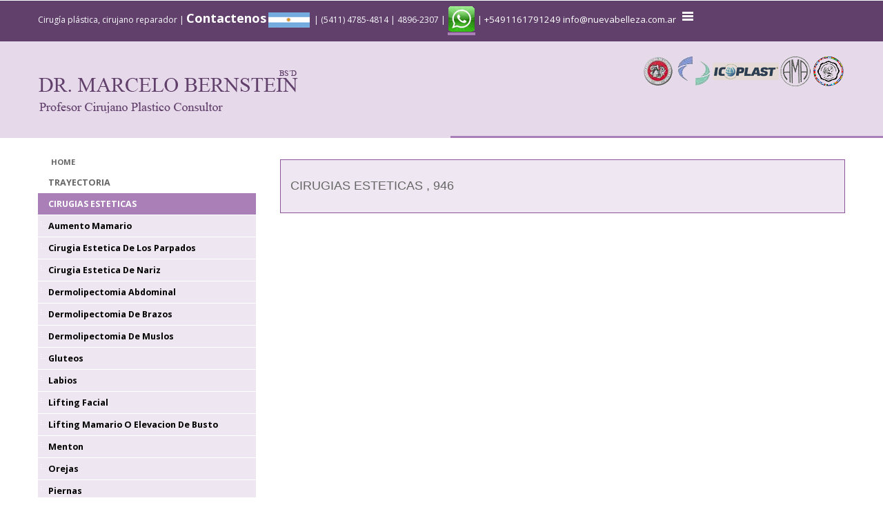

--- FILE ---
content_type: text/html
request_url: https://nuevabelleza.com.ar/cirugia-plastica/es/Cirugias_Esteticas/946/Dermolipectomia_de_Muslos_(Lifting_de_Muslos).htm
body_size: 11268
content:

<!--Diseñado por paginadigital info@paginadigtal.com.ar-->
<!DOCTYPE html>
<html>
<head>


<title>Cirugia plastica Cirugia estetica Cirugias Esteticas 946, Dermolipectomia de Muslos (Lifting de Muslos), 946</title>
<!-- Cirugía Plastica, Cirujano Plástico, Cirugia estética, Cirujano estético, cirugia, plastica, argentina, cirugia plastica, cirugia plastica argentina, estetica, cirugia estetica, mamas, lifting, peelings, nariz, cirugia nasal, orejas, cirugia de orejas, novedades, juan carlos, tagliapietra, juan carlos tagliapietra, cirugia mamaria, abdomen, contorno corporal, arrugas, reduccion de busto, aumento busto, injerto capilar, caida cabello, mamas masculinas, cirugia parpados, labios, menton, microtransplante pelo, flaccidez abdominal, caderas, liposuccion -->
<meta name="GENERATOR" content="Microsoft FrontPage 5.0">
<meta name="ProgId" content="FrontPage.Editor.Document">
<meta http-equiv="Content-Type" content="text/html; charset=windows-1252">
<meta name="keywords" content="Cirugía Plastica, Cirujano Plástico, Cirugia estética, Cirujano estético, cirugia, plastica, argentina, cirugia plastica, cirugia plastica argentina, estetica, cirugia estetica, mamas, lifting, peelings, nariz, cirugia nasal, orejas, cirugia de orejas, novedades, juan carlos, tagliapietra, juan carlos tagliapietra, cirugia mamaria, abdomen, contorno corporal, arrugas, reduccion de busto, aumento busto, injerto capilar, caida cabello, mamas masculinas, cirugia parpados, labios, menton, microtransplante pelo, flaccidez abdominal, caderas, liposuccion Cirugias Esteticas 946, Dermolipectomia de Muslos (Lifting de Muslos)">
<meta name="description" content="Cirugias Esteticas - Cirugia plastica Cirugia estetica, Buenos Aires, Argentina, Dr. Marcelo Bernstein Cirujano Plastico Te: 54 (11) 4785-4814 , 946">
<META NAME="Revisit-After" CONTENT="7 Days">
<META NAME="Distribution" CONTENT="Global"> 
<meta name="robots" content="all,index,follow">
<meta name="author" content="paginadigital soporte@paginadigital.com.ar">
<meta name="copyright" content="Dr. Marcelo Bernstein Cirujano Plastico todos los derechos reservados">
<LINK REL="SHORTCUT ICON" HREF="https://nuevabelleza.com.ar/images/bar-nav-icon.ico">
    
<meta property="og:locale" content="es_AR" />
<meta property="og:type" content="website" />
<meta property="og:title" content="Marcelo Bernstein Cirugia plastica Cirugia estetica" />
<meta property="og:description" content="Marcelo Bernstein Cirugia plastica Cirugia estetica, Buenos Aires, Argentina, Dr. Marcelo Bernstein Cirujano Plastico Te: 54 (11) 4785-4814" />
<meta property="og:url" content="" />
<meta property="og:image" content="https://nuevabelleza.com.ar/images/cirujano-plastico-logo.png" />
<meta property="og:site_name" content="Cirugia plastica Cirugia estetica" />
    
<meta name="twitter:card" content="summary" />
<meta name="twitter:description" content="Marcelo Bernstein Cirugia plastica Cirugia estetica, Buenos Aires, Argentina, Dr. Marcelo Bernstein Cirujano Plastico Te: 54 (11) 4785-4814" />
<meta name="twitter:title" content="Marcelo Bernstein - Cirugia plastica Cirugia estetica" /> 

<link href="https://nuevabelleza.com.ar/css/bootstrap.css" rel="stylesheet" type="text/css" media="all" />
<!--theme-style-->
<link href="https://nuevabelleza.com.ar/css/style.css" rel="stylesheet" type="text/css" media="all" />	
<!--//theme-style-->
<meta name="viewport" content="width=device-width, initial-scale=1, maximum-scale=1">
<script type="application/x-javascript"> addEventListener("load", function() { setTimeout(hideURLbar, 0); }, false); function hideURLbar(){ window.scrollTo(0,1); } </script>
<!--fonts-->
<link href='https://fonts.googleapis.com/css?family=Open+Sans:400,300,600,700,800' rel='stylesheet' type='text/css'>
<!--//fonts-->
<script src="https://nuevabelleza.com.ar/js/jquery.min.js"></script>

<!--script-->

</head>
<body>

	<!--header-->
	<div class="header">
		<div class="top-header">
			<div class="container">
				<div class="top-header-left">
					
					<ul class="support">
					<a title="Cirugia plastica Cirugia estetica" style="text-decoration: none;" href="#m"><img style="border-top-style: none;border-right-style: none;
	border-bottom-style: none;
	border-left-style: none;
	padding: 0.6em 0 0 0.3em!Important;" border="0" src="https://nuevabelleza.com.ar/images/menu-movil.png" align="right"></a>
					<li>
                    Cirugía plástica, cirujano reparador | </li>
						<li><a title="Cirugia plastica Cirugia estetica" href="https://nuevabelleza.com.ar/contactenos.asp?idioma=es" style="text-decoration: none;font-size: 1.5em;"><b>Contactenos<img border="0" style="border:0!Important;" src="https://nuevabelleza.com.ar/images/cirujano-plastico-argentina.png" hspace="3"></b> </a></li>
						<li> | (5411) 4785-4814 | 4896-2307 | <a href="https://wa.me/+5491161791249?text=Consulto desde Nueva Belleza">
                        <img alt="Whatsapp" border="0" src="https://nuevabelleza.com.ar/images/cirugia-plastica-estetica-wu.png" align="middle"></a> 
| <a href="https://wa.me/+5491161791249?text=Consulto desde Nueva Belleza">+5491161791249</a> </li>
						<li><a href="mailto:info@nuevabelleza.com.ar">info@nuevabelleza.com.ar</a></li>
						<li>
					</ul>
					<div class="clearfix"> </div>
				</div>
				<div class="top-header-right">
				
					 <!---->
					<div class="clearfix"> </div>	
				</div>
				<div class="clearfix"> </div>		
			</div>
		</div>
		<div class="bottom-header">
			<div class="container">
				                         <div class="header-bottom-left">
					<div class="logo">
						<a href="https://nuevabelleza.com.ar/index.asp">
                        <img src="https://nuevabelleza.com.ar/images/cirujano-plastico-logo.png" alt="Cirugia plastica Cirugia estetica"/></a>
					</div>

					                      <div class="clearfix"> </div>
				                          </div>
				                          
				                          
				                          <div class="header-bottom-right">		
				                          <div class="logo-right">			
                        <img src="https://nuevabelleza.com.ar/images/logos-cirujia-plastica.png" alt="Cirugia plastica Cirugia estetica"/>
				                         <div class="clearfix"> </div>	
			                              </div>
			                               </div>
				                          
       
				<div class="clearfix"> </div>	
			</div>
		</div>
	</div>
	<!---->
	<div class="container">
			<div class="shoes-grid">
			<div class="wrap-in"> 
	          </div>
	          <!-- Cirugia plastica Cirugia estetica -->
<!--  -->
	   		     <div class="products">
<h3>Cirugias Esteticas
 , 946</a><h3>
	   		     </div>

<!--  -->

<!--  -->



	   		     <div class="product-left">
	   		     <!--  -->



<!-- -->

	   		    <div class="clearfix"> </div>
	   		     </div>
	   		     
<!--  -->

<!--  -->
<div class="clearfix"> </div>
<!--  -->
	   		     <!-- Cirugia plastica Cirugia estetica -->
	   		     <div class="clearfix"> </div>
	   		     
	   		     <div class="product-left">
<div class="main"> 
         <div class="reservation_top">          
            	<div class=" contact_right">

            	</div>
            </div>
           </div>
           
           </div>
<!-- -->

	   		     <div class="product-left">



	   		     	 <div class="clearfix"> </div>
	   		     </div>
	   		     <div class="clearfix"> </div>
	   		   </div>   
			   <div class="sub-cate">
				<div class=" top-nav rsidebar span_1_of_left">
					<h3 class="cate">Cirugia plastica Cirugia estetica</h3>
		

 <ul class="menu">
 
 
  <ul class="kid">
			<li><a title="Cirugia plastica Cirugia estetica" name="m" href="https://nuevabelleza.com.ar/index.asp" style="text-decoration: none">Home</a>
            </li>
	</ul>
</li>
<ul class="item">
<li><a  title="Trayectoria, Cirugia plastica Cirugia estetica" href="https://nuevabelleza.com.ar/cirugia-estetica/es/Trayectoria.htm" style="text-decoration: none">Trayectoria</a>
<ul class="item">
<li><a  style="color: #FFFFFF!important;border-bottom-width: 1px;border-bottom-style: solid;border-bottom-color: #ffffff;background-color: #AA7EB7;"
 title="Cirugias Esteticas, Cirugia plastica Cirugia estetica" href="https://nuevabelleza.com.ar/cirugia-estetica/es/Cirugias_Esteticas.htm" style="text-decoration: none">Cirugias Esteticas</a></li>
                    <li class="subitem"><a title="Aumento Mamario Cirugia plastica Cirugia estetica " href='https://nuevabelleza.com.ar/cirugia-estetica/es/Cirugias_Esteticas/Aumento_Mamario.htm' style="text-decoration: none;">Aumento Mamario</a></li>
                    <li class="subitem"><a title="Cirugia Estetica de los Parpados Cirugia plastica Cirugia estetica " href='https://nuevabelleza.com.ar/cirugia-estetica/es/Cirugias_Esteticas/Cirugia_Estetica_de_los_Parpados.htm' style="text-decoration: none;">Cirugia Estetica de los Parpados</a></li>
                    <li class="subitem"><a title="Cirugia Estetica de Nariz Cirugia plastica Cirugia estetica " href='https://nuevabelleza.com.ar/cirugia-estetica/es/Cirugias_Esteticas/Cirugia_Estetica_de_Nariz.htm' style="text-decoration: none;">Cirugia Estetica de Nariz</a></li>
                    <li class="subitem"><a title="Dermolipectomia Abdominal Cirugia plastica Cirugia estetica " href='https://nuevabelleza.com.ar/cirugia-estetica/es/Cirugias_Esteticas/Dermolipectomia_Abdominal.htm' style="text-decoration: none;">Dermolipectomia Abdominal</a></li>
                    <li class="subitem"><a title="Dermolipectomia de Brazos Cirugia plastica Cirugia estetica " href='https://nuevabelleza.com.ar/cirugia-estetica/es/Cirugias_Esteticas/Dermolipectomia_de_Brazos.htm' style="text-decoration: none;">Dermolipectomia de Brazos</a></li>
                    <li class="subitem"><a title="Dermolipectomia de Muslos Cirugia plastica Cirugia estetica " href='https://nuevabelleza.com.ar/cirugia-estetica/es/Cirugias_Esteticas/Dermolipectomia_de_Muslos.htm' style="text-decoration: none;">Dermolipectomia de Muslos</a></li>
                    <li class="subitem"><a title="Gluteos Cirugia plastica Cirugia estetica " href='https://nuevabelleza.com.ar/cirugia-estetica/es/Cirugias_Esteticas/Gluteos.htm' style="text-decoration: none;">Gluteos</a></li>
                    <li class="subitem"><a title="Labios Cirugia plastica Cirugia estetica " href='https://nuevabelleza.com.ar/cirugia-estetica/es/Cirugias_Esteticas/Labios.htm' style="text-decoration: none;">Labios</a></li>
                    <li class="subitem"><a title="Lifting facial  Cirugia plastica Cirugia estetica " href='https://nuevabelleza.com.ar/cirugia-estetica/es/Cirugias_Esteticas/Lifting_facial_.htm' style="text-decoration: none;">Lifting facial </a></li>
                    <li class="subitem"><a title="Lifting Mamario o Elevacion de Busto Cirugia plastica Cirugia estetica " href='https://nuevabelleza.com.ar/cirugia-estetica/es/Cirugias_Esteticas/Lifting_Mamario_o_Elevacion_de_Busto.htm' style="text-decoration: none;">Lifting Mamario o Elevacion de Busto</a></li>
                    <li class="subitem"><a title="Menton Cirugia plastica Cirugia estetica " href='https://nuevabelleza.com.ar/cirugia-estetica/es/Cirugias_Esteticas/Menton.htm' style="text-decoration: none;">Menton</a></li>
                    <li class="subitem"><a title="Orejas Cirugia plastica Cirugia estetica " href='https://nuevabelleza.com.ar/cirugia-estetica/es/Cirugias_Esteticas/Orejas.htm' style="text-decoration: none;">Orejas</a></li>
                    <li class="subitem"><a title="Piernas Cirugia plastica Cirugia estetica " href='https://nuevabelleza.com.ar/cirugia-estetica/es/Cirugias_Esteticas/Piernas.htm' style="text-decoration: none;">Piernas</a></li>
                    <li class="subitem"><a title="Pomulos Cirugia plastica Cirugia estetica " href='https://nuevabelleza.com.ar/cirugia-estetica/es/Cirugias_Esteticas/Pomulos.htm' style="text-decoration: none;">Pomulos</a></li>
                    <li class="subitem"><a title="Reduccion Mamaria Cirugia plastica Cirugia estetica " href='https://nuevabelleza.com.ar/cirugia-estetica/es/Cirugias_Esteticas/Reduccion_Mamaria.htm' style="text-decoration: none;">Reduccion Mamaria</a></li>
                    <li class="subitem"><a title="Reduccion Mamaria en el Hombre - Ginecomastia Cirugia plastica Cirugia estetica " href='https://nuevabelleza.com.ar/cirugia-estetica/es/Cirugias_Esteticas/Reduccion_Mamaria_en_el_Hombre_-_Ginecomastia.htm' style="text-decoration: none;">Reduccion Mamaria en el Hombre - Ginecomastia</a></li></ul>
</li>
<ul class="item">
<li><a  title="lateral_derecho, Cirugia plastica Cirugia estetica" href="https://nuevabelleza.com.ar/cirugia-estetica/es/lateral_derecho.htm" style="text-decoration: none">lateral_derecho</a>
<ul class="item">
<li><a  title="Medicina Estetica, Cirugia plastica Cirugia estetica" href="https://nuevabelleza.com.ar/cirugia-estetica/es/Medicina_Estetica.htm" style="text-decoration: none">Medicina Estetica</a>
<ul class="item">
<li><a  title="Cirugia Mamaria, Cirugia plastica Cirugia estetica" href="https://nuevabelleza.com.ar/cirugia-estetica/es/Cirugia_Mamaria.htm" style="text-decoration: none">Cirugia Mamaria</a>
<ul class="item">
<li><a  title="Cirugias de la Cara, Cirugia plastica Cirugia estetica" href="https://nuevabelleza.com.ar/cirugia-estetica/es/Cirugias_de_la_Cara.htm" style="text-decoration: none">Cirugias de la Cara</a>
<ul class="item">
<li><a  title="Cirugia de Nariz, Cirugia plastica Cirugia estetica" href="https://nuevabelleza.com.ar/cirugia-estetica/es/Cirugia_de_Nariz.htm" style="text-decoration: none">Cirugia de Nariz</a>
<ul class="item">
<li><a  title="Cirugia de Orejas, Cirugia plastica Cirugia estetica" href="https://nuevabelleza.com.ar/cirugia-estetica/es/Cirugia_de_Orejas.htm" style="text-decoration: none">Cirugia de Orejas</a>
<ul class="item">
<li><a  title="Cirugias del Cuerpo, Cirugia plastica Cirugia estetica" href="https://nuevabelleza.com.ar/cirugia-estetica/es/Cirugias_del_Cuerpo.htm" style="text-decoration: none">Cirugias del Cuerpo</a>
<ul class="item">
<li><a  title="Lipoescultura, Cirugia plastica Cirugia estetica" href="https://nuevabelleza.com.ar/cirugia-estetica/es/Lipoescultura.htm" style="text-decoration: none">Lipoescultura</a>
<ul class="item">
<li><a  title="Consultorio, Cirugia plastica Cirugia estetica" href="https://nuevabelleza.com.ar/cirugia-estetica/es/Consultorio.htm" style="text-decoration: none">Consultorio</a>
<ul class="item">
<li><a  title="Articulos, Cirugia plastica Cirugia estetica" href="https://nuevabelleza.com.ar/cirugia-estetica/es/Articulos.htm" style="text-decoration: none">Articulos</a>
<ul class="item">
<li><a  title="Cursos, Cirugia plastica Cirugia estetica" href="https://nuevabelleza.com.ar/cirugia-estetica/es/Cursos.htm" style="text-decoration: none">Cursos</a>
<ul class="item">
<li><a  title="Reconocimientos, Cirugia plastica Cirugia estetica" href="https://nuevabelleza.com.ar/cirugia-estetica/es/Reconocimientos.htm" style="text-decoration: none">Reconocimientos</a>
  <ul class="kid">
			<li><a title="Contacto Cirugia plastica Cirugia estetica" href="https://nuevabelleza.com.ar/contactenos.asp" style="text-decoration: none">Contáctenos</a></li>
  </ul>
</li>
</ul>
					</div>
					
					
					
				<!--initiate accordion-->
		<script type="text/javascript">
			$(function() {
			    var menu_ul = $('.menu > li > ul'),
			           menu_a  = $('.menu > li > a');
			    menu_ul.hide();
			    menu_a.click(function(e) {
			        e.preventDefault();
			        if(!$(this).hasClass('active')) {
			            menu_a.removeClass('active');
			            menu_ul.filter(':visible').slideUp('normal');
			            $(this).addClass('active').next().stop(true,true).slideDown('normal');
			        } else {
			            $(this).removeClass('active');
			            $(this).next().stop(true,true).slideUp('normal');
			        }
			    });
			
			});
		        </script>
		        
<!-- -->
		        


					<div class=" chain-grid menu-chain">     		
	   		     		<div class="grid-chain-bottom chain-watch">
		   		     			<h6><a href="https://nuevabelleza.com.ar/mas-info.asp?iddatos=869">Cirugia Estetica de Nariz:</a></h6>
                   La cirugía nasal recibe el nombre medico de rinoplastia, esta puede ser estética cuando se busca mejorar su forma, o reparadora cuando mejora su función (respiración). ...	
		   		     		<div class="spacer" style="clear: both;"></div>	     			   		     										
	   		     		</div>
	   		     	</div>



					<div class=" chain-grid menu-chain">     		
	   		     		<div class="grid-chain-bottom chain-watch">
		   		     			<h6><a href="https://nuevabelleza.com.ar/mas-info.asp?iddatos=868">Aumento mamario:</a></h6>
                   El aumento mamario se denomina tambien "mamoplastia de aumento", esta cirugía da mucha felicidad a la paciente al lograr el mejoramiento deseado.- El aumento mamario lo puede necesitar... ...	
		   		     		<div class="spacer" style="clear: both;"></div>	     			   		     										
	   		     		</div>
	   		     	</div>



					<div class=" chain-grid menu-chain">     		
	   		     		<div class="grid-chain-bottom chain-watch">
		   		     			<h6><a href="https://nuevabelleza.com.ar/mas-info.asp?iddatos=929">Lipoescultura - Lipoaspiracion</a></h6>
                   La lipoescultura es una intervención quirúrgica, es una técnica de lipoplastia, por lo cual debe solicitarse una rutina de exámenes pre-.operatorios.- La lipoescultura debe realizarse siempre en un quirófano de alta complejidad. (nunca en un consultorio).- La lipoescultura la debe realizar un cirujano plástico estético con experiencia en las técnicas de lipoplastia. ...	
		   		     		<div class="spacer" style="clear: both;"></div>	     			   		     										
	   		     		</div>
	   		     	</div>



					<div class=" chain-grid menu-chain">     		
	   		     		<div class="grid-chain-bottom chain-watch">
		   		     			<h6><a href="https://nuevabelleza.com.ar/mas-info.asp?iddatos=937">Reduccion Mamaria en el Hombre - Ginecomastia</a></h6>
                   El aumento del tama&ntilde;o mamario en el hombre se denomina, GINECOMASTIA esta enfermedad puede tener causas: cong&eacute;nitas, obesidad localizada, utilizaci&oacute;n de anab&oacute;licos, etc.- Luego de haber probado con tratamientos m&eacute;dicos que no dieron resultado, se puede recurrir a la cirug&iacute;a pl&aacute;stica para dar soluci&oacute;n a este problema corporal que trae.
...	
		   		     		<div class="spacer" style="clear: both;"></div>	     			   		     										
	   		     		</div>
	   		     	</div>


	   		     	

			</div>
	   		    <div class="clearfix"> </div>        	         
		</div>
	
	</div>
	
	             </h3>
                 </h3>
	
	                 </div>
	
	                 </div>
	
	                 </div>
	
	            </div>
	
	<!---->
	<div class="footer">
		<div class="footer-top">
			<div class="container">

				
				<div class="clearfix"> </div>
			</div>
		</div>
		<div class="footer-bottom">
			<div class="container">
				<div class="footer-bottom-cate" style="width: 70%!Important;">
					<h6>CATEGORÍAS</h6>
<ul>
					<div class="three-columns">

<li><a title="Trayectoria, Cirugia plastica Cirugia estetica" href="https://nuevabelleza.com.ar/cirugia-estetica/es/Trayectoria.htm" style="text-decoration: none">Trayectoria</a></li>

<li><a title="Curriculum, Cirugia plastica Cirugia estetica" href="https://nuevabelleza.com.ar/cirugia-estetica/es/Curriculum.htm" style="text-decoration: none">Curriculum</a></li>

<li><a title="Prensa, Cirugia plastica Cirugia estetica" href="https://nuevabelleza.com.ar/cirugia-estetica/es/Prensa.htm" style="text-decoration: none">Prensa</a></li>

<li><a title="Cirugias Esteticas, Cirugia plastica Cirugia estetica" href="https://nuevabelleza.com.ar/cirugia-estetica/es/Cirugias_Esteticas.htm" style="text-decoration: none">Cirugias Esteticas</a></li>

<li><a title="Medicina Estetica, Cirugia plastica Cirugia estetica" href="https://nuevabelleza.com.ar/cirugia-estetica/es/Medicina_Estetica.htm" style="text-decoration: none">Medicina Estetica</a></li>

<li><a title="Artista Plastico, Cirugia plastica Cirugia estetica" href="https://nuevabelleza.com.ar/cirugia-estetica/es/Artista_Plastico.htm" style="text-decoration: none">Artista Plastico</a></li>

<li><a title="Cirugia Mamaria, Cirugia plastica Cirugia estetica" href="https://nuevabelleza.com.ar/cirugia-estetica/es/Cirugia_Mamaria.htm" style="text-decoration: none">Cirugia Mamaria</a></li>

<li><a title="Cirugias de la Cara, Cirugia plastica Cirugia estetica" href="https://nuevabelleza.com.ar/cirugia-estetica/es/Cirugias_de_la_Cara.htm" style="text-decoration: none">Cirugias de la Cara</a></li>

<li><a title="Cirugia de Nariz, Cirugia plastica Cirugia estetica" href="https://nuevabelleza.com.ar/cirugia-estetica/es/Cirugia_de_Nariz.htm" style="text-decoration: none">Cirugia de Nariz</a></li>

<li><a title="Cirugia de Orejas, Cirugia plastica Cirugia estetica" href="https://nuevabelleza.com.ar/cirugia-estetica/es/Cirugia_de_Orejas.htm" style="text-decoration: none">Cirugia de Orejas</a></li>

<li><a title="Cirugias del Cuerpo, Cirugia plastica Cirugia estetica" href="https://nuevabelleza.com.ar/cirugia-estetica/es/Cirugias_del_Cuerpo.htm" style="text-decoration: none">Cirugias del Cuerpo</a></li>

<li><a title="Lipoescultura, Cirugia plastica Cirugia estetica" href="https://nuevabelleza.com.ar/cirugia-estetica/es/Lipoescultura.htm" style="text-decoration: none">Lipoescultura</a></li>

<li><a title="Consultorio, Cirugia plastica Cirugia estetica" href="https://nuevabelleza.com.ar/cirugia-estetica/es/Consultorio.htm" style="text-decoration: none">Consultorio</a></li>

<li><a title="Articulos, Cirugia plastica Cirugia estetica" href="https://nuevabelleza.com.ar/cirugia-estetica/es/Articulos.htm" style="text-decoration: none">Articulos</a></li>

<li><a title="Cursos, Cirugia plastica Cirugia estetica" href="https://nuevabelleza.com.ar/cirugia-estetica/es/Cursos.htm" style="text-decoration: none">Cursos</a></li>

<li><a title="Reconocimientos, Cirugia plastica Cirugia estetica" href="https://nuevabelleza.com.ar/cirugia-estetica/es/Reconocimientos.htm" style="text-decoration: none">Reconocimientos</a></li>

<li><a title="Contacto Cirugia plastica Cirugia estetica" href="https://nuevabelleza.com.ar/contactenos.asp" style="text-decoration: none">Contáctenos</a></li>

</div>
					</ul>
				</div>
				<div class="footer-bottom-cate cate-bottom" style="float: right!Important;">
					<h6>Nuestra dirección</span></h6>
					<ul>
						<li>Cirujano plástico</li>
<li class="phone"><a href="https://wa.me/541161791249?text=Consulto desde Nueva Belleza">(54911)61791249</a><a href="https://wa.me/541161791249?text=Consulto desde Nueva Belleza">
<img alt="Whatsapp" border="0" src="https://nuevabelleza.com.ar/images/cirugia-plastica-estetica-wu.png" align="middle"></a></li>
						<li class="phone">Tel: (5411) 4896-2307</li>
						<li class="phone">(5411) 4785-4814</li>
						<li>Buenos Aires, Argentina</li>
						<li><a href="mailto:info@nuevabelleza.com.ar">info@nuevabelleza.com.ar</a></li>
						<li>&nbsp;</li>
						<li>Diseño y SEO paginadigital.com.ar</li>
						<li ><a title="Cirugia plastica Cirugia estetica" href="https://nuevabelleza.com.ar/links-cirugia-plastica-cirugia-estetica.asp" style="text-decoration: none">Links</a> | <a title="Site map Cirugia plastica Cirugia estetica" href="https://nuevabelleza.com.ar/mapa.asp" style="text-decoration: none">Site map</a></li>
					</ul>
				</div>
				<div class="clearfix"> </div>
			</div>
		</div>
	</div>
</body>
</html>